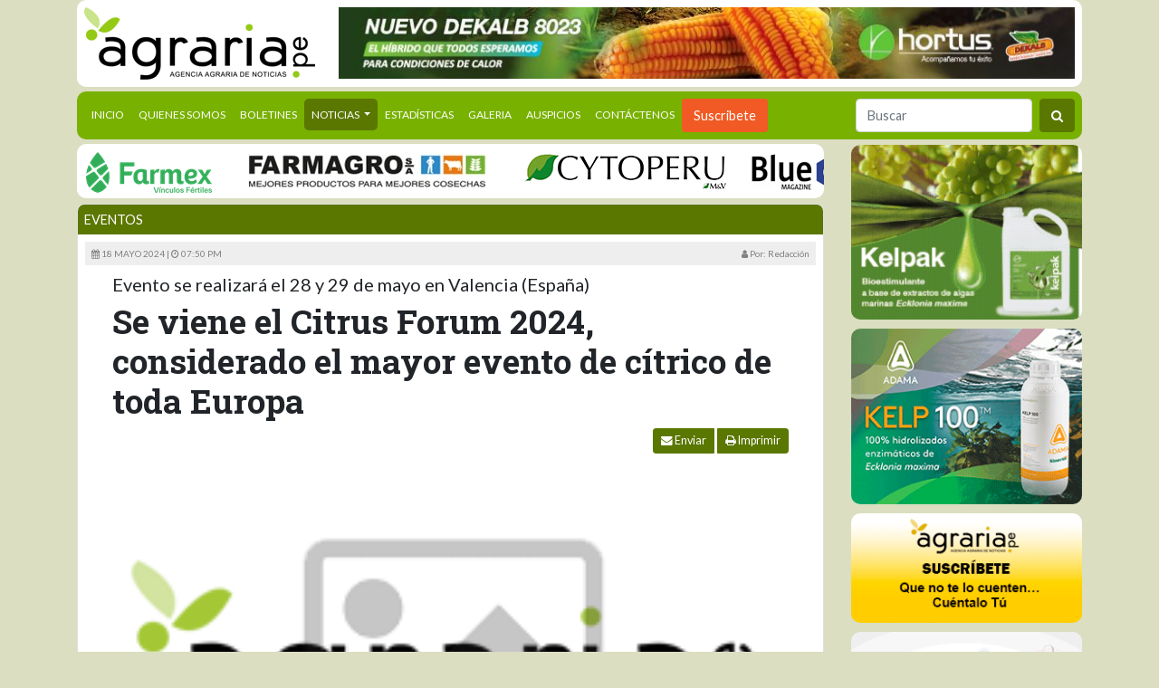

--- FILE ---
content_type: text/html; charset=UTF-8
request_url: https://agraria.pe/noticias/se-viene-el-citrus-forum-2024-considerado-el-mayor-evento-35771
body_size: 12345
content:
<!DOCTYPE html>
<html lang="es-pe">
<head>
    <script async src="https://www.googletagmanager.com/gtag/js?id=G-HG2116Y2VN"></script>
    <script>
        window.dataLayer = window.dataLayer || [];
        function gtag(){dataLayer.push(arguments);}
        gtag('js', new Date());

        gtag('config', 'G-HG2116Y2VN');
    </script>
    
    <meta charset="utf-8">
    <meta http-equiv="X-UA-Compatible" content="IE=edge">
    <meta name="viewport" content="width=device-width, initial-scale=1">

    <title>Se viene el Citrus Forum 2024, considerado el mayor evento de cítrico de toda Europa</title>
        <meta property="og:type"            content="website" />
        <meta property="og:site_name"       content="Agraria.pe Agencia Agraria de Noticias" />
        <meta property="og:url"             content="https://agraria.pe/noticias/se-viene-el-citrus-forum-2024-considerado-el-mayor-evento-35771" />
        <meta property="og:title"           content="Se viene el Citrus Forum 2024, considerado el mayor evento de cítrico de toda Europa" />
        <meta property="og:description"     content="(Agraria.pe) Este 28 y 29 de mayo en el Palacio de Congresos de Valencia (España) se realizará el Citrus Forum, considerado el mayor evento de cítrico de toda Europa y donde se reunirán los principales stakeholders del cultivo de cítricos." />
        <meta property="og:image"           content="https://agraria.pe/imgs/a/l/se-viene-el-citrus-forum-2024-considerado-el-mayor-evento-35771.jpg" />

    <link rel="shortcut icon" href="https://agraria.pe/favicon.ico?v=3"/>
    <script src="https://agraria.pe/js/website.js"></script>
    <link href="https://agraria.pe/css/website.css" rel="stylesheet">
    <link href="https://agraria.pe/css/websiteextra5.css" rel="stylesheet">
    <script src="https://agraria.pe/js/jquery.carouselTicker.js"></script>
        </head>
<body>
<!-- Google Tag Manager (noscript) -->
<noscript><iframe src="https://www.googletagmanager.com/ns.html?id=GTM-NJ38RV"
                  height="0" width="0" style="display:none;visibility:hidden"></iframe></noscript>
<!-- End Google Tag Manager (noscript) -->
<!-- FACEBOOK PLUGIN -->
<div id="fb-root"></div>
<script>
    (function(d, s, id) {
        var js, fjs = d.getElementsByTagName(s)[0];
        if (d.getElementById(id)) return;
        js = d.createElement(s); js.id = id;
        js.src = "//connect.facebook.net/es_ES/sdk.js#xfbml=1&version=v2.0";
        fjs.parentNode.insertBefore(js, fjs);
    }(document, 'script', 'facebook-jssdk'));

    window.twttr = (function(d, s, id) {
        var js, fjs = d.getElementsByTagName(s)[0],
            t = window.twttr || {};
        if (d.getElementById(id)) return t;
        js = d.createElement(s);
        js.id = id;
        js.src = "https://platform.twitter.com/widgets.js";
        fjs.parentNode.insertBefore(js, fjs);

        t._e = [];
        t.ready = function(f) {
            t._e.push(f);
        };

        return t;
    }(document, "script", "twitter-wjs"));
</script>
<header class="principal_header">
    <div class="container">
        <div class="mainheader">
            <div class="row">
                <div class="col-lg-9 order-md-2">
                                        <div id="anunciosA" class="owl-carousel owl-theme">
                                                    <a href="https://agraria.pe/auspicio/633/capeagro-bomber-ultra-240" title="capeagro bomber ultra 240" target="_blank">
                                                                    <img src="https://agraria.pe/uploads/anuncios/banner-de-agraria.gif" alt="capeagro bomber ultra 240">
                                                            </a>
                                                    <a href="https://agraria.pe/auspicio/605/hortus-dekalb-8023" title="Hortus dekalb 8023" target="_blank">
                                                                    <img src="https://agraria.pe/uploads/anuncios/banner-web-dekalb-8023-1.jpg" alt="Hortus dekalb 8023">
                                                            </a>
                                                    <a href="https://agraria.pe/auspicio/650/point-aspire" title="Point Aspire" target="_blank">
                                                                    <img src="https://agraria.pe/uploads/anuncios/aspire-banner-premium-a-gif.gif" alt="Point Aspire">
                                                            </a>
                                                    <a href="https://agraria.pe/auspicio/591/negroagrum-inbio" title="negroagrum inbio" target="_blank">
                                                                    <img src="https://agraria.pe/uploads/anuncios/inbio.gif" alt="negroagrum inbio">
                                                            </a>
                                                    <a href="https://agraria.pe/auspicio/592/silvestre-stracta" title="silvestre stracta" target="_blank">
                                                                    <img src="https://agraria.pe/uploads/anuncios/stracta.gif" alt="silvestre stracta">
                                                            </a>
                                                    <a href="https://agraria.pe/auspicio/560/phytoma-acido-glutamico" title="phytoma acido glutamico" target="_blank">
                                                                    <img src="https://agraria.pe/uploads/anuncios/2agraria-portal-premium-a.gif" alt="phytoma acido glutamico">
                                                            </a>
                                                    <a href="https://agraria.pe/auspicio/288/innovak" title="innovak" target="_blank">
                                                                    <img src="https://agraria.pe/uploads/anuncios/825x80.jpg" alt="innovak">
                                                            </a>
                                                    <a href="https://agraria.pe/auspicio/294/informagro" title="informagro" target="_blank">
                                                                    <img src="https://agraria.pe/uploads/anuncios/banner-agraria-825-x-80px.gif" alt="informagro">
                                                            </a>
                        

                    </div>
                </div>
                <div class="col-lg-3 order-md-1 d-none d-lg-block logo">
                    <a href="https://agraria.pe"><img src="https://agraria.pe/images/logo_agraria.png" alt="Agraria.pe"></a>
                </div>
            </div>
        </div>
        <nav class="navbar navbar-expand-lg navbar-light text-uppercase logo-mobile">
    <a class="navbar-brand d-block d-lg-none" href="https://agraria.pe">
        <img src="https://agraria.pe/images/logo_agraria.png" alt="Agraria.pe">
    </a>
    <button class="navbar-toggler" type="button" data-toggle="collapse" data-target="#navbarSupportedContent" aria-controls="navbarSupportedContent" aria-expanded="false" aria-label="Toggle navigation">
        <span class="navbar-toggler-icon"></span>
    </button>

    <div class="collapse navbar-collapse" id="navbarSupportedContent">
        <ul class="navbar-nav mr-auto">
            <li class="nav-item ">
                <a class="nav-link" href="https://agraria.pe">Inicio <span class="sr-only">(current)</span></a>
            </li>
            <li class="nav-item ">
                <a class="nav-link" href="https://agraria.pe/quienes-somos">Quienes Somos</a>
            </li>
            <li class="nav-item  ">
                <a class="nav-link" href="https://agraria.pe/boletines">Boletines</a>
            </li>
            <li class="nav-item dropdown active">
                <a class="nav-link dropdown-toggle" href="#" id="navbarNoticias" role="button" data-toggle="dropdown" aria-haspopup="true" aria-expanded="false">
                    Noticias
                </a>
                                <div class="dropdown-menu" aria-labelledby="navbarNoticias">
                                            <a class="dropdown-item" href="https://agraria.pe/noticias/categoria/agraria-tv">Agraria-Tv</a>
                                            <a class="dropdown-item" href="https://agraria.pe/noticias/categoria/agro-en-la-prensa">Agro en la Prensa</a>
                                            <a class="dropdown-item" href="https://agraria.pe/noticias/categoria/alimentacion">Alimentación</a>
                                            <a class="dropdown-item" href="https://agraria.pe/noticias/categoria/tecnologia">Ciencia y Tecnología</a>
                                            <a class="dropdown-item" href="https://agraria.pe/noticias/categoria/clima-y-medio-ambiente">Clima y Medio Ambiente</a>
                                            <a class="dropdown-item" href="https://agraria.pe/noticias/categoria/eventos">Eventos</a>
                                            <a class="dropdown-item" href="https://agraria.pe/noticias/categoria/negocios">Negocios</a>
                                            <a class="dropdown-item" href="https://agraria.pe/noticias/categoria/opinion">Opinión</a>
                                            <a class="dropdown-item" href="https://agraria.pe/noticias/categoria/politica">Política</a>
                                            <a class="dropdown-item" href="https://agraria.pe/noticias/categoria/produccion">Producción</a>
                                            <a class="dropdown-item" href="https://agraria.pe/noticias/categoria/proyectos">Proyectos</a>
                                            <a class="dropdown-item" href="https://agraria.pe/noticias/categoria/publirreportajes">Publirreportajes</a>
                                            <a class="dropdown-item" href="https://agraria.pe/noticias/categoria/salud-y-sanidad">Salud y Sanidad</a>
                                        <a class="dropdown-item" href="https://agraria.pe/columnistas">Columnistas</a>
                </div>
            </li>
            <li class="nav-item ">
                <a class="nav-link" href="https://agraria.pe/estadisticas-new">Estadísticas</a>
            </li>
            <li class="nav-item">
                <a class="nav-link" href="#">Galeria</a>
            </li>
            <li class="nav-item ">
                <a class="nav-link" href="https://agraria.pe/auspicios">Auspicios</a>
            </li>
            <li class="nav-item ">
                <a class="nav-link" href="https://agraria.pe/contactenos">Contáctenos</a>
            </li>
            <li class="nav-item">
                <button type="button" data-backdrop="static" class="btn btn-naranja" data-toggle="modal" data-target="#modal_suscribirse">Suscribete</button>
            </li>
        </ul>
        <form action="https://agraria.pe/buscar" class="form-inline my-2 my-lg-0">
            <input class="form-control mr-sm-2" type="search" placeholder="Buscar" aria-label="Buscar" name="q" id="q" value="">
            <button class="btn btn-primary my-sm-0" type="submit"><i class="fa fa-search"></i></button>
        </form>
    </div>
</nav>    </div>
</header>
<div id="marquee">
    <div class="container">
        <div class="row">
            <div class="col-md-9">
                <div class="telepronter">
                    <div id="carouselTicker" class="carouselTicker">
                        <ul style="height: 60px;" class="carouselTicker__list">
                                                                                    <li class="carouselTicker__item">

                                <a href="https://agraria.pe/auspicio/649/nsagro" title="nsagro" target="_blank">
                                                                            <img src="https://agraria.pe/uploads/anuncios/images.png" alt="nsagro">
                                                                    </a>
                            </li>
			                                            <li class="carouselTicker__item">

                                <a href="https://agraria.pe/auspicio/601/farmex-2024" title="farmex 2024" target="_blank">
                                                                            <img src="https://agraria.pe/uploads/anuncios/recurso-1.png" alt="farmex 2024">
                                                                    </a>
                            </li>
			                                            <li class="carouselTicker__item">

                                <a href="https://agraria.pe/auspicio/647/farmagro2025" title="farmagro2025" target="_blank">
                                                                            <img src="https://agraria.pe/uploads/anuncios/farmagro-360.jpg" alt="farmagro2025">
                                                                    </a>
                            </li>
			                                            <li class="carouselTicker__item">

                                <a href="https://agraria.pe/auspicio/646/cytoperu-2025" title="cytoperu 2025" target="_blank">
                                                                            <img src="https://agraria.pe/uploads/anuncios/cytoper-cover.png" alt="cytoperu 2025">
                                                                    </a>
                            </li>
			                                            <li class="carouselTicker__item">

                                <a href="https://agraria.pe/auspicio/645/blueberries-2025" title="blueberries 2025" target="_blank">
                                                                            <img src="https://agraria.pe/uploads/anuncios/blue-berries-consulting-2025.png" alt="blueberries 2025">
                                                                    </a>
                            </li>
			                                            <li class="carouselTicker__item">

                                <a href="https://agraria.pe/auspicio/637/phytoma-2025" title="phytoma 2025" target="_blank">
                                                                            <img src="https://agraria.pe/uploads/anuncios/phytoma-telepromter.png" alt="phytoma 2025">
                                                                    </a>
                            </li>
			                                            <li class="carouselTicker__item">

                                <a href="https://agraria.pe/auspicio/634/tqc-2025-telepronter" title="tqc 2025 - telepronter" target="_blank">
                                                                            <img src="https://agraria.pe/uploads/anuncios/logo-182x50.png" alt="tqc 2025 - telepronter">
                                                                    </a>
                            </li>
			                                            <li class="carouselTicker__item">

                                <a href="https://agraria.pe/auspicio/615/point-2025" title="point 2025" target="_blank">
                                                                            <img src="https://agraria.pe/uploads/anuncios/carrusel-182x50-logo-point-andina.png" alt="point 2025">
                                                                    </a>
                            </li>
			                                            <li class="carouselTicker__item">

                                <a href="https://agraria.pe/auspicio/608/capeagro-2025" title="Capeagro 2025" target="_blank">
                                                                            <img src="https://agraria.pe/uploads/anuncios/2.png" alt="Capeagro 2025">
                                                                    </a>
                            </li>
			                                            <li class="carouselTicker__item">

                                <a href="https://agraria.pe/auspicio/572/bayer-2024" title="bayer 2024" target="_blank">
                                                                            <img src="https://agraria.pe/uploads/anuncios/thumbnail-logo-bayer.png" alt="bayer 2024">
                                                                    </a>
                            </li>
			                                            <li class="carouselTicker__item">

                                <a href="https://agraria.pe/auspicio/569/futureco-bioscience" title="futureco bioscience" target="_blank">
                                                                            <img src="https://agraria.pe/uploads/anuncios/logo-futureco-color-rgb.png" alt="futureco bioscience">
                                                                    </a>
                            </li>
			                                            <li class="carouselTicker__item">

                                <a href="https://agraria.pe/auspicio/548/litec" title="litec" target="_blank">
                                                                            <img src="https://agraria.pe/uploads/anuncios/litec-logo-cmyk-color-2.png" alt="litec">
                                                                    </a>
                            </li>
			                                            <li class="carouselTicker__item">

                                <a href="https://agraria.pe/auspicio/338/chemie" title="chemie" target="_blank">
                                                                            <img src="https://agraria.pe/uploads/anuncios/banner-agraria-03a.png" alt="chemie">
                                                                    </a>
                            </li>
			                                            <li class="carouselTicker__item">

                                <a href="https://agraria.pe/auspicio/268/adama" title="adama" target="_blank">
                                                                            <img src="https://agraria.pe/uploads/anuncios/telepronter-adama1.png" alt="adama">
                                                                    </a>
                            </li>
			                                            <li class="carouselTicker__item">

                                <a href="https://agraria.pe/auspicio/302/netafim" title="netafim" target="_blank">
                                                                            <img src="https://agraria.pe/uploads/anuncios/netafim1.png" alt="netafim">
                                                                    </a>
                            </li>
			                                            <li class="carouselTicker__item">

                                <a href="https://agraria.pe/auspicio/305/hortus" title="Hortus" target="_blank">
                                                                            <img src="https://agraria.pe/uploads/anuncios/logo-png.png" alt="Hortus">
                                                                    </a>
                            </li>
			                                            <li class="carouselTicker__item">

                                <a href="https://agraria.pe/auspicio/24/grupo-camposur" title="Grupo Camposur" target="_blank">
                                                                            <img src="https://agraria.pe/uploads/anuncios/grupo-camposur.jpg" alt="Grupo Camposur">
                                                                    </a>
                            </li>
			                                            <li class="carouselTicker__item">

                                <a href="https://agraria.pe/auspicio/27/informaccion" title="Informacción" target="_blank">
                                                                            <img src="https://agraria.pe/uploads/images/2015/01/informaccion.jpg" alt="Informacción">
                                                                    </a>
                            </li>
			                                            <li class="carouselTicker__item">

                                <a href="https://agraria.pe/auspicio/153/innovak" title="innovak" target="_blank">
                                                                            <img src="https://agraria.pe/uploads/images/2016/01/telepronter-innovak.jpg" alt="innovak">
                                                                    </a>
                            </li>
			                                            <li class="carouselTicker__item">

                                <a href="https://agraria.pe/auspicio/212/andina" title="andina" target="_blank">
                                                                            <img src="https://agraria.pe/uploads/images/2018/10/WEB bio-04.jpg" alt="andina">
                                                                    </a>
                            </li>
			                                        </ul>
                    </div>
                </div>
            </div>
        </div>
    </div>
</div>

<section class="main">
    <div class="container">
        <div class="row">
            <div class="col-md-9">
                    <div class="card noticia">
        <div class="bg-primary header-noticias">
            <a class="text-uppercase text-white" href="https://agraria.pe/noticias/categoria/eventos" title="Eventos">
                Eventos
            </a>
        </div>
        <div class="card-body">
            <div class="row">
                <div class="col-sm-12">
                    <div class="noticia_header">
                      <span class="fecha">
                        <i class="fa fa-calendar"></i>
                            18 mayo 2024 |
                        <i class="fa fa-clock-o"></i>
                          07:50 pm
                      </span>
                      <span class="autor pull-right text-capitalize">
                        <i class="fa fa-user"></i>
                                                        Por: Redacción
                          
                                                  </span>



                    </div>
                </div>
            </div>
            <div class="contenido_inside">
            <div class="row">
                <div class="col-md-12">

                    <h2 class="volada" >Evento se realizará el 28 y 29 de mayo en Valencia (España)</h2>


                    <h1 class="header-page">Se viene el Citrus Forum 2024, considerado el mayor evento de cítrico de toda Europa</h1>
                    <div class="btn-group btn-group-sm float-right mb-3 hide-sm" role="group" aria-label="Botones Noticia">
                        <button type="button" class="btn btn-sm btn-primary mr-1 btn-enviar-noticia" data-toggle="modal" data-target="#modal_enviar_noticia">
                            <i class="fa fa-envelope"></i> Enviar</button>
                        <button type="button" class="btn btn-primary btn-imprimir-noticia">
                            <i class="fa fa-print"></i> Imprimir</button>
                    </div>
                    <div class="img_contenedor">
                                                    <img class="dw-img-fluid" src="https://agraria.pe/images/noticias_ml.png" alt="Sin Imagens">
                                            </div>
                    <div class="cuerpo">
                        <div><em>Asistir a este evento es esencial para cualquier profesional o empresa del sector que busque estar a la vanguardia y conectar con otros expertos y líderes de la industria.</em></div>
                        <br>
                        <p><strong>(Agraria.pe) </strong>Este 28 y 29 de mayo en el Palacio de Congresos de Valencia (Espa&ntilde;a) se realizar&aacute; el Citrus Forum, considerado el mayor evento de c&iacute;trico de toda Europa y donde se reunir&aacute;n los principales stakeholders del cultivo de c&iacute;tricos.</p>
<p>El evento ofrece conocimiento e innovaci&oacute;n sirviendo como nexo de uni&oacute;n para la conexi&oacute;n de profesionales y la creaci&oacute;n de sinergias que aporten valor. Adem&aacute;s, es una oportunidad &uacute;nica para estar al d&iacute;a con las &uacute;ltimas tendencias, retos y soluciones en el mundo de los c&iacute;tricos.</p>
<p>Asistir a este evento es esencial para cualquier profesional o empresa del sector que busque estar a la vanguardia y conectar con otros expertos y l&iacute;deres de la industria.</p>
<p>En la edici&oacute;n de este a&ntilde;o se abordar&aacute;n los principales temas del sector como plagas, enfermedades, tecnolog&iacute;as de an&aacute;lisis, drones, mecanizaci&oacute;n, nutrici&oacute;n, biotecnolog&iacute;a, entre otros.</p>
<p>El evento cuenta con el apoyo de los principales centros de investigaci&oacute;n, expertos internacionales y las empresas m&aacute;s innovadoras y punteras del sector, donde destaca Grup&oacute; I&ntilde;esta y Phytoma Latam, l&iacute;deres mundiales en herramientas para agricultura ecol&oacute;gica residuo cero.</p>
<p style="text-align: center;"><video controls="controls" width="300" height="70%">
<source src="http://agraria.pe/uploads/videos/phytoma.mp4" type="video/mp4" /></video>&nbsp;</p>
<p>&nbsp;</p>
                    </div>
                </div>
            </div>
            <div class="row">
                <div class="col-md-6">
                    <div class="fb-like" data-href="https://agraria.pe/noticias/se-viene-el-citrus-forum-2024-considerado-el-mayor-evento-35771" data-width="500" data-layout="standard" data-action="like" data-show-faces="true" data-share="true" ></div>
                    <br>
                    <br>
                    <a class="twitter-share-button"  href="https://agraria.pe/noticias/se-viene-el-citrus-forum-2024-considerado-el-mayor-evento-35771">Tweet</a>
                    <br>

                    <a href='whatsapp://send?text=Se viene el Citrus Forum 2024, considerado el mayor evento de cítrico de toda Europa https://agraria.pe/noticias/se-viene-el-citrus-forum-2024-considerado-el-mayor-evento-35771'>
                        <svg xmlns="http://www.w3.org/2000/svg" viewBox="0 0 122.88 38.48" id="whatsapp-share-button" style="width: 70px; height: 35px">
                            <path fill="#2ab200" fill-rule="evenodd"
                                  d="M118.69 0H4.19C1.89 0 0 1.89 0 4.19V34.3c0 2.3 1.89 4.19 4.19 4.19h114.5c2.3 0 4.19-1.89 4.19-4.19V4.19c0-2.3-1.89-4.19-4.19-4.19z"
                                  clip-rule="evenodd"></path>
                            <path fill="#fff"
                                  d="m51.99 21.34 3.13-.23c.07.59.21 1.04.42 1.34.34.5.82.75 1.46.75.47 0 .83-.13 1.09-.38.26-.26.38-.55.38-.89 0-.32-.12-.61-.36-.86s-.8-.49-1.68-.72c-1.45-.37-2.47-.88-3.09-1.5-.62-.62-.93-1.42-.93-2.39 0-.63.16-1.23.48-1.8.32-.57.79-1.01 1.43-1.34.64-.32 1.51-.48 2.62-.48 1.36 0 2.4.29 3.12.89.72.59 1.14 1.53 1.28 2.81l-3.1.21c-.08-.56-.26-.97-.52-1.23-.27-.26-.63-.38-1.1-.38-.38 0-.67.1-.87.28s-.29.42-.29.69c0 .2.08.37.24.53.15.16.52.31 1.1.46 1.44.36 2.47.73 3.09 1.1.62.37 1.08.82 1.36 1.37.28.54.42 1.16.42 1.83a4.4 4.4 0 0 1-.57 2.2c-.38.67-.91 1.18-1.59 1.53-.68.35-1.53.52-2.57.52-1.81 0-3.07-.41-3.77-1.22-.69-.81-1.09-1.84-1.18-3.09zm-26.7-.14c-.24-.12-1.44-.71-1.67-.79-.22-.08-.39-.12-.55.12-.16.24-.63.79-.77.96-.14.16-.28.18-.53.06-.24-.12-1.03-.38-1.96-1.21-.72-.65-1.22-1.45-1.36-1.69-.14-.24-.02-.38.11-.5.11-.11.24-.28.37-.43s.16-.24.24-.41c.08-.16.04-.3-.02-.43-.06-.12-.55-1.32-.75-1.81-.2-.48-.4-.41-.55-.42-.14-.01-.3-.01-.47-.01s-.43.06-.65.3c-.22.24-.85.84-.85 2.04s.87 2.36 1 2.53c.12.16 1.72 2.63 4.17 3.68.58.25 1.04.4 1.39.52.58.18 1.12.16 1.54.1.47-.07 1.44-.59 1.65-1.16.2-.57.2-1.06.14-1.16-.07-.11-.23-.17-.48-.29zm2.46-8.95a9.68 9.68 0 0 0-6.91-2.86c-5.38 0-9.76 4.38-9.76 9.76 0 1.72.45 3.4 1.3 4.88L11 29.09l5.18-1.36c1.43.78 3.03 1.19 4.66 1.19 5.38 0 9.76-4.38 9.76-9.76 0-2.61-1.01-5.06-2.85-6.91zm-6.91 15.03c-1.46 0-2.89-.39-4.13-1.13l-.3-.18-3.07.8.82-2.99-.19-.31a8.016 8.016 0 0 1-1.24-4.32c0-4.48 3.64-8.12 8.12-8.12 2.17 0 4.21.85 5.74 2.38a8.08 8.08 0 0 1 2.37 5.74c-.01 4.48-3.65 8.13-8.12 8.13zm42.29-14.23h3.29v4.33h3.61v-4.33h3.31v12.39h-3.31v-5.02h-3.61v5.02h-3.29V13.05zM82.1 23.39h-3.74l-.54 2.04h-3.37l4.02-12.39h3.61l4 12.39h-3.45l-.53-2.04zm-.69-2.68-1.17-4.45-1.17 4.45h2.34zm5.77 4.73V13.05h5.5c1.02 0 1.8.1 2.33.31.54.2.98.58 1.3 1.13.33.55.5 1.22.5 2.01 0 .69-.13 1.28-.38 1.78s-.6.91-1.04 1.22c-.28.2-.67.36-1.16.49.39.15.68.3.86.46.12.1.3.32.53.65.23.33.38.59.46.77l1.6 3.58h-3.73l-1.76-3.78c-.23-.49-.42-.81-.6-.95-.24-.19-.51-.29-.81-.29h-.29v5.02h-3.31v-.01zm3.31-7.36h1.39c.15 0 .44-.06.88-.17.22-.05.4-.18.53-.39.14-.21.21-.45.21-.72 0-.4-.11-.71-.33-.92-.22-.21-.63-.32-1.23-.32h-1.45v2.52zm8.25-5.03h8.83v2.65h-5.52v1.97h5.11v2.53h-5.11v2.44h5.68v2.8h-8.99V13.05z"></path>
                            <path fill="#26a000" d="M40.66 0v38.48h-2.39V0h2.39z"></path>
                        </svg>
                    </a>
                </div>
                <div class="col-md-6">
                    <div class="btn-group btn-group-sm float-right mb-3" role="group" aria-label="Botones Noticia">
                        <button type="button" class="btn btn-sm btn-primary mr-1 btn-enviar-noticia" data-toggle="modal" data-target="#modal_enviar_noticia">
                            <i class="fa fa-envelope"></i> Enviar</button>
                        <button type="button" class="btn btn-primary btn-imprimir-noticia">
                            <i class="fa fa-print"></i> Imprimir</button>
                    </div>
                </div> 
            </div>
                
            
                        </div>
        </div>
    </div>
    <div class="row">
        <div class="col-md-12">
            <div class="card">
                <div class="bg-primary header-noticias">
                    Más de: Eventos
                    <div class="main_control main_control_mas_categoria pull-right">
                        <i class="fa fa-chevron-left btn-prev"></i>
                        <div id="dots_mas_categoria" class="owl-dots"></div>
                        <i class="fa fa-chevron-right btn-next"></i>
                    </div>
                </div>
                <div class="card-body">
                    <div id="mas_categoria" class="owl-carousel">
                                                    <div>
                                <div class="img_contenedor">
                                    <a href="https://agraria.pe/noticias/cafes-del-desarrollo-alternativo-representaran-a-peru-en-wor-41497" title="Cafés del desarrollo alternativo representarán a Perú en World of Coffee Dubai 2026">
                                                                                    <img class="dw-img-fluid" src="https://agraria.pe/imgs/a/ml/cafes-del-desarrollo-alternativo-representaran-a-peru-en-wor-41497.jpg" alt="Cafés del desarrollo alternativo representarán a Perú en World of Coffee Dubai 2026">
                                                                            </a>
                                </div>
                                <a class="titulo_link" href="https://agraria.pe/noticias/cafes-del-desarrollo-alternativo-representaran-a-peru-en-wor-41497" title="Cafés del desarrollo alternativo representarán a Perú en World of Coffee Dubai 2026">
                                    Cafés del desarrollo alternativo representarán a Perú en World of Coffee Dubai 2026
                                </a>
                            </div>
                                                    <div>
                                <div class="img_contenedor">
                                    <a href="https://agraria.pe/noticias/danper-y-camposol-reciben-el-premio-nacional-ambiental-anton-41365" title="Danper y Camposol reciben el Premio Nacional Ambiental Antonio Brack Egg 2025">
                                                                                    <img class="dw-img-fluid" src="https://agraria.pe/imgs/a/ml/danper-y-camposol-reciben-el-premio-nacional-ambiental-anton-41365.jpg" alt="Danper y Camposol reciben el Premio Nacional Ambiental Antonio Brack Egg 2025">
                                                                            </a>
                                </div>
                                <a class="titulo_link" href="https://agraria.pe/noticias/danper-y-camposol-reciben-el-premio-nacional-ambiental-anton-41365" title="Danper y Camposol reciben el Premio Nacional Ambiental Antonio Brack Egg 2025">
                                    Danper y Camposol reciben el Premio Nacional Ambiental Antonio Brack Egg 2025
                                </a>
                            </div>
                                                    <div>
                                <div class="img_contenedor">
                                    <a href="https://agraria.pe/noticias/te-de-camu-camu-de-productos-veba-gana-premio-a-la-excelenci-41277" title="Té de camu camu de Productos VEBA gana premio a la excelencia mundial">
                                                                                    <img class="dw-img-fluid" src="https://agraria.pe/imgs/a/ml/te-de-camu-camu-de-productos-veba-gana-premio-a-la-excelenci-41277.jpg" alt="Té de camu camu de Productos VEBA gana premio a la excelencia mundial">
                                                                            </a>
                                </div>
                                <a class="titulo_link" href="https://agraria.pe/noticias/te-de-camu-camu-de-productos-veba-gana-premio-a-la-excelenci-41277" title="Té de camu camu de Productos VEBA gana premio a la excelencia mundial">
                                    Té de camu camu de Productos VEBA gana premio a la excelencia mundial
                                </a>
                            </div>
                                                    <div>
                                <div class="img_contenedor">
                                    <a href="https://agraria.pe/noticias/hasta-el-viernes-se-celebra-el-primer-congreso-de-extension--41260" title="Hasta el viernes, se celebra el Primer Congreso de Extensión Agropecuaria en Perú">
                                                                                    <img class="dw-img-fluid" src="https://agraria.pe/imgs/a/ml/hasta-el-viernes-se-celebra-el-primer-congreso-de-extension--41260.jpg" alt="Hasta el viernes, se celebra el Primer Congreso de Extensión Agropecuaria en Perú">
                                                                            </a>
                                </div>
                                <a class="titulo_link" href="https://agraria.pe/noticias/hasta-el-viernes-se-celebra-el-primer-congreso-de-extension--41260" title="Hasta el viernes, se celebra el Primer Congreso de Extensión Agropecuaria en Perú">
                                    Hasta el viernes, se celebra el Primer Congreso de Extensión Agropecuaria en Perú
                                </a>
                            </div>
                                                    <div>
                                <div class="img_contenedor">
                                    <a href="https://agraria.pe/noticias/pichari-sera-sede-de-ficacao-2025-41246" title="Pichari será sede de Ficacao 2025">
                                                                                    <img class="dw-img-fluid" src="https://agraria.pe/imgs/a/ml/pichari-sera-sede-de-ficacao-2025-41246.jpg" alt="Pichari será sede de Ficacao 2025">
                                                                            </a>
                                </div>
                                <a class="titulo_link" href="https://agraria.pe/noticias/pichari-sera-sede-de-ficacao-2025-41246" title="Pichari será sede de Ficacao 2025">
                                    Pichari será sede de Ficacao 2025
                                </a>
                            </div>
                                                    <div>
                                <div class="img_contenedor">
                                    <a href="https://agraria.pe/noticias/frutas-granos-andinos-y-suplementos-alimenticios-destacaron--41231" title="Frutas, granos andinos y suplementos alimenticios destacaron en la CIIE 2025">
                                                                                    <img class="dw-img-fluid" src="https://agraria.pe/imgs/a/ml/frutas-granos-andinos-y-suplementos-alimenticios-destacaron--41231.jpg" alt="Frutas, granos andinos y suplementos alimenticios destacaron en la CIIE 2025">
                                                                            </a>
                                </div>
                                <a class="titulo_link" href="https://agraria.pe/noticias/frutas-granos-andinos-y-suplementos-alimenticios-destacaron--41231" title="Frutas, granos andinos y suplementos alimenticios destacaron en la CIIE 2025">
                                    Frutas, granos andinos y suplementos alimenticios destacaron en la CIIE 2025
                                </a>
                            </div>
                                                    <div>
                                <div class="img_contenedor">
                                    <a href="https://agraria.pe/noticias/cop-30-iica-exhibio-las-transformaciones-del-agro-en-la-regi-41222" title="COP 30: IICA exhibió las transformaciones del agro en la región">
                                                                                    <img class="dw-img-fluid" src="https://agraria.pe/imgs/a/ml/cop-30-iica-exhibio-las-transformaciones-del-agro-en-la-regi-41222.jpg" alt="COP 30: IICA exhibió las transformaciones del agro en la región">
                                                                            </a>
                                </div>
                                <a class="titulo_link" href="https://agraria.pe/noticias/cop-30-iica-exhibio-las-transformaciones-del-agro-en-la-regi-41222" title="COP 30: IICA exhibió las transformaciones del agro en la región">
                                    COP 30: IICA exhibió las transformaciones del agro en la región
                                </a>
                            </div>
                                                    <div>
                                <div class="img_contenedor">
                                    <a href="https://agraria.pe/noticias/expertos-mundiales-se-reunen-en-la-convencion-internacional--41220" title="Expertos mundiales se reúnen en la Convención Internacional Caprina Ayacucho 2025">
                                                                                    <img class="dw-img-fluid" src="https://agraria.pe/imgs/a/ml/expertos-mundiales-se-reunen-en-la-convencion-internacional--41220.jpg" alt="Expertos mundiales se reúnen en la Convención Internacional Caprina Ayacucho 2025">
                                                                            </a>
                                </div>
                                <a class="titulo_link" href="https://agraria.pe/noticias/expertos-mundiales-se-reunen-en-la-convencion-internacional--41220" title="Expertos mundiales se reúnen en la Convención Internacional Caprina Ayacucho 2025">
                                    Expertos mundiales se reúnen en la Convención Internacional Caprina Ayacucho 2025
                                </a>
                            </div>
                                                    <div>
                                <div class="img_contenedor">
                                    <a href="https://agraria.pe/noticias/viii-festival-regional-del-cuy-se-realizara-en-la-ciudad-de--41219" title="VIII Festival Regional del Cuy se realizará en la ciudad de Concepción (Junín)">
                                                                                    <img class="dw-img-fluid" src="https://agraria.pe/imgs/a/ml/viii-festival-regional-del-cuy-se-realizara-en-la-ciudad-de--41219.jpg" alt="VIII Festival Regional del Cuy se realizará en la ciudad de Concepción (Junín)">
                                                                            </a>
                                </div>
                                <a class="titulo_link" href="https://agraria.pe/noticias/viii-festival-regional-del-cuy-se-realizara-en-la-ciudad-de--41219" title="VIII Festival Regional del Cuy se realizará en la ciudad de Concepción (Junín)">
                                    VIII Festival Regional del Cuy se realizará en la ciudad de Concepción (Junín)
                                </a>
                            </div>
                                                    <div>
                                <div class="img_contenedor">
                                    <a href="https://agraria.pe/noticias/hoy-arranca-expocafe-el-evento-mas-importante-del-sector-41217" title="Hoy arranca Expocafé, el evento más importante del sector ">
                                                                                    <img class="dw-img-fluid" src="https://agraria.pe/imgs/a/ml/hoy-arranca-expocafe-el-evento-mas-importante-del-sector-41217.jpg" alt="Hoy arranca Expocafé, el evento más importante del sector ">
                                                                            </a>
                                </div>
                                <a class="titulo_link" href="https://agraria.pe/noticias/hoy-arranca-expocafe-el-evento-mas-importante-del-sector-41217" title="Hoy arranca Expocafé, el evento más importante del sector ">
                                    Hoy arranca Expocafé, el evento más importante del sector 
                                </a>
                            </div>
                                                    <div>
                                <div class="img_contenedor">
                                    <a href="https://agraria.pe/noticias/iv-festival-de-la-aceituna-tacna-2025-alcanzo-las-3-5-tonela-41214" title="IV Festival de la Aceituna Tacna 2025 alcanzó las 3.5 toneladas en ventas">
                                                                                    <img class="dw-img-fluid" src="https://agraria.pe/imgs/a/ml/iv-festival-de-la-aceituna-tacna-2025-alcanzo-las-3-5-tonela-41214.jpg" alt="IV Festival de la Aceituna Tacna 2025 alcanzó las 3.5 toneladas en ventas">
                                                                            </a>
                                </div>
                                <a class="titulo_link" href="https://agraria.pe/noticias/iv-festival-de-la-aceituna-tacna-2025-alcanzo-las-3-5-tonela-41214" title="IV Festival de la Aceituna Tacna 2025 alcanzó las 3.5 toneladas en ventas">
                                    IV Festival de la Aceituna Tacna 2025 alcanzó las 3.5 toneladas en ventas
                                </a>
                            </div>
                                                    <div>
                                <div class="img_contenedor">
                                    <a href="https://agraria.pe/noticias/aceite-de-oliva-de-moquegua-gana-medalla-de-oro-en-baiooc-20-41196" title="Aceite de oliva de Moquegua gana medalla de oro en BAIOOC 2025">
                                                                                    <img class="dw-img-fluid" src="https://agraria.pe/imgs/a/ml/aceite-de-oliva-de-moquegua-gana-medalla-de-oro-en-baiooc-20-41196.jpg" alt="Aceite de oliva de Moquegua gana medalla de oro en BAIOOC 2025">
                                                                            </a>
                                </div>
                                <a class="titulo_link" href="https://agraria.pe/noticias/aceite-de-oliva-de-moquegua-gana-medalla-de-oro-en-baiooc-20-41196" title="Aceite de oliva de Moquegua gana medalla de oro en BAIOOC 2025">
                                    Aceite de oliva de Moquegua gana medalla de oro en BAIOOC 2025
                                </a>
                            </div>
                                                    <div>
                                <div class="img_contenedor">
                                    <a href="https://agraria.pe/noticias/conoce-como-participar-de-la-rueda-de-negocios-nacional-fica-41179" title="Conoce cómo participar de la Rueda de Negocios Nacional FICACAO 2025">
                                                                                    <img class="dw-img-fluid" src="https://agraria.pe/imgs/a/ml/conoce-como-participar-de-la-rueda-de-negocios-nacional-fica-41179.jpg" alt="Conoce cómo participar de la Rueda de Negocios Nacional FICACAO 2025">
                                                                            </a>
                                </div>
                                <a class="titulo_link" href="https://agraria.pe/noticias/conoce-como-participar-de-la-rueda-de-negocios-nacional-fica-41179" title="Conoce cómo participar de la Rueda de Negocios Nacional FICACAO 2025">
                                    Conoce cómo participar de la Rueda de Negocios Nacional FICACAO 2025
                                </a>
                            </div>
                                                    <div>
                                <div class="img_contenedor">
                                    <a href="https://agraria.pe/noticias/pucallpa-arranco-la-convencion-internacional-de-suelos-agrar-41175" title="Pucallpa: arrancó la Convención Internacional de Suelos Agrarios">
                                                                                    <img class="dw-img-fluid" src="https://agraria.pe/imgs/a/ml/pucallpa-arranco-la-convencion-internacional-de-suelos-agrar-41175.jpg" alt="Pucallpa: arrancó la Convención Internacional de Suelos Agrarios">
                                                                            </a>
                                </div>
                                <a class="titulo_link" href="https://agraria.pe/noticias/pucallpa-arranco-la-convencion-internacional-de-suelos-agrar-41175" title="Pucallpa: arrancó la Convención Internacional de Suelos Agrarios">
                                    Pucallpa: arrancó la Convención Internacional de Suelos Agrarios
                                </a>
                            </div>
                                                    <div>
                                <div class="img_contenedor">
                                    <a href="https://agraria.pe/noticias/se-viene-el-xxv-festival-internacional-de-la-maca-fimaca-202-41171" title="Se viene el XXV Festival Internacional de la Maca  (FIMACA 2025">
                                                                                    <img class="dw-img-fluid" src="https://agraria.pe/imgs/a/ml/se-viene-el-xxv-festival-internacional-de-la-maca-fimaca-202-41171.jpg" alt="Se viene el XXV Festival Internacional de la Maca  (FIMACA 2025">
                                                                            </a>
                                </div>
                                <a class="titulo_link" href="https://agraria.pe/noticias/se-viene-el-xxv-festival-internacional-de-la-maca-fimaca-202-41171" title="Se viene el XXV Festival Internacional de la Maca  (FIMACA 2025">
                                    Se viene el XXV Festival Internacional de la Maca  (FIMACA 2025
                                </a>
                            </div>
                                            </div>
                </div>
            </div>
        </div>
    </div>
    <div class="modal fade" id="modal_enviar_noticia" tabindex="-1" role="dialog" aria-labelledby="suscripcion" aria-hidden="true">
    <div class="modal-dialog" role="document">
        <div class="modal-content">
            <div class="modal-header">
                <h5 class="modal-title font-weight-bold" id="suscripcion">Enviar Noticia</h5>
                <button type="button" class="close" data-dismiss="modal" aria-label="Close">
                    <span aria-hidden="true">&times;</span>
                </button>
            </div>
            <div class="modal-body">
                <h5>Se viene el Citrus Forum 2024, considerado el mayor evento de cítrico de toda Europa</h5>
                <small>(Agraria.pe) Este 28 y 29 de mayo en el Palacio de Congresos de Valencia (España) se realizará el Citrus Forum, considerado el mayor evento de cítrico de toda Europa y donde se reunirán los principales stakeholders del cultivo de cítricos.</small>
                <hr>
                <form action="" id="frmEnviarNoticia">
                    <input type="hidden" name="_token" value="rsHDeMA30hGckQ8p9vDNy824JYjdlJPXuLYjQTiB">                    <input type="hidden" name="_method" value="PUT">                    <input type="hidden" name="idarticulo" value="35771">
                    <div class="form-group">
                        <label for="enviar_nombre">Nombre quien envía</label>
                        <input type="text" class="form-control" id="enviar_nombre" name="enviar_nombre">
                    </div>
                    <div class="form-group">
                        <label for="enviar_email">Email (puede enviar a varios contactos separandolos con comas)</label>
                        <input type="text" class="form-control" id="enviar_email" name="enviar_email" >
                    </div>
                    <div class="form-group">
                        <label for="enviar_mensaje">Mensaje</label>
                        <textarea class="form-control" name="enviar_mensaje"></textarea>
                    </div>
                </form>
                <div class="alert alert-danger" role="alert" id="mensaje_envio" style="display: none">

                </div>
            </div>
            <div class="modal-footer">
                <button type="button" class="btn btn-secondary" data-dismiss="modal">Cerrar</button>
                <button type="button" class="btn btn-naranja" id="send_enviar_noticia">Enviar</button>
            </div>
        </div>
    </div>
</div>            </div>
            <aside class="col-md-3 col-publicidad_lateral">
                <div class="publicidad_lateral" id="publicidad_lateral">
                                        <div id="anunciosB1" class="owl-carousel owl-theme AnunciosGeneral">
                                                    <a href="https://agraria.pe/auspicio/660/bluberries-2025-premium-b" target="_blank" title="bluberries 2025 premium B">
                                                                    <img src="https://agraria.pe/uploads/anuncios/bluemagazine-263x200px.gif" alt="bluberries 2025 premium B">
                                                            </a>

                                                    <a href="https://agraria.pe/auspicio/611/point-2025" target="_blank" title="Point 2025">
                                                                    <img src="https://agraria.pe/uploads/anuncios/comp-2-9-143-kb.gif" alt="Point 2025">
                                                            </a>

                                                    <a href="https://agraria.pe/auspicio/658/cytoperu-kelpak" target="_blank" title="cytoperu kelpak">
                                                                    <img src="https://agraria.pe/uploads/anuncios/gif-kelpak.gif" alt="cytoperu kelpak">
                                                            </a>

                                                    <a href="https://agraria.pe/auspicio/657/cytoperu-cantus" target="_blank" title="Cytoperu cantus">
                                                                    <img src="https://agraria.pe/uploads/anuncios/gif-cantus.gif" alt="Cytoperu cantus">
                                                            </a>

                                                    <a href="https://agraria.pe/auspicio/653/basf-cytoperu" target="_blank" title="basf cytoperu">
                                                                    <img src="https://agraria.pe/uploads/anuncios/basf-1.gif" alt="basf cytoperu">
                                                            </a>

                                                    <a href="https://agraria.pe/auspicio/651/cytoperu-magister" target="_blank" title="cytoperu magister">
                                                                    <img src="https://agraria.pe/uploads/anuncios/magister-2.gif" alt="cytoperu magister">
                                                            </a>

                                                    <a href="https://agraria.pe/auspicio/642/farmex-dekalb7058" target="_blank" title="farmex dekalb7058">
                                                                    <img src="https://agraria.pe/uploads/anuncios/video2.gif" alt="farmex dekalb7058">
                                                            </a>

                                                    <a href="https://agraria.pe/auspicio/640/tqc-diamond" target="_blank" title="tqc diamond">
                                                                    <img src="https://agraria.pe/uploads/anuncios/banner-b-premiun-aptch-version-2.gif" alt="tqc diamond">
                                                            </a>

                                                    <a href="https://agraria.pe/auspicio/635/hortus-kelpura-2025-pbw" target="_blank" title="Hortus kelpura 2025 PBW">
                                                                    <img src="https://agraria.pe/uploads/anuncios/kelpura-banner-web.png" alt="Hortus kelpura 2025 PBW">
                                                            </a>

                                                    <a href="https://agraria.pe/auspicio/631/capeagro-efersil" target="_blank" title="capeagro efersil">
                                                                    <img src="https://agraria.pe/uploads/anuncios/banner-efersil.gif" alt="capeagro efersil">
                                                            </a>

                                                    <a href="https://agraria.pe/auspicio/627/farmex-kamab" target="_blank" title="farmex kamab">
                                                                    <img src="https://agraria.pe/uploads/anuncios/farmex-kamab.gif" alt="farmex kamab">
                                                            </a>

                                                    <a href="https://agraria.pe/auspicio/599/innovak-2024" target="_blank" title="innovak 2024">
                                                                    <img src="https://agraria.pe/uploads/anuncios/gif-premium-b.gif" alt="innovak 2024">
                                                            </a>

                                                    <a href="https://agraria.pe/auspicio/483/neoagrum-26-04-23" target="_blank" title="Neoagrum 26-04-23">
                                                                    <img src="https://agraria.pe/uploads/anuncios/agraria-pe-neoagrum-1.gif" alt="Neoagrum 26-04-23">
                                                            </a>

                                                    <a href="https://agraria.pe/auspicio/485/silvestre-26-04-23" target="_blank" title="Silvestre 26-04-23">
                                                                    <img src="https://agraria.pe/uploads/anuncios/agraria-pe-silvestre-1.gif" alt="Silvestre 26-04-23">
                                                            </a>

                                                    <a href="https://agraria.pe/auspicio/544/litec-20aniv" target="_blank" title="Litec 20aniv">
                                                                    <img src="https://agraria.pe/uploads/anuncios/50660ec3-4501-4410-964f-7beaf34999d7.gif" alt="Litec 20aniv">
                                                            </a>

                                                    <a href="https://agraria.pe/auspicio/553/bioscience-bestcure" target="_blank" title="bioscience bestcure">
                                                                    <img src="https://agraria.pe/uploads/anuncios/banner-web-bestcure-agrariape-v4.gif" alt="bioscience bestcure">
                                                            </a>

                                                    <a href="https://agraria.pe/auspicio/562/phytoma-acido-glutamico" target="_blank" title="phytoma acido glutamico">
                                                                    <img src="https://agraria.pe/uploads/anuncios/agraria-protal-premium-b-1.gif" alt="phytoma acido glutamico">
                                                            </a>

                                                    <a href="https://agraria.pe/auspicio/570/chemie-vigorum" target="_blank" title="chemie vigorum">
                                                                    <img src="https://agraria.pe/uploads/anuncios/vigorum.gif" alt="chemie vigorum">
                                                            </a>

                                                    <a href="https://agraria.pe/auspicio/573/andina-protenzim" target="_blank" title="Andina Protenzim">
                                                                    <img src="https://agraria.pe/uploads/anuncios/protenzim-web.gif" alt="Andina Protenzim">
                                                            </a>

                                                    <a href="https://agraria.pe/auspicio/321/netafim" target="_blank" title="netafim">
                                                                    <img src="https://agraria.pe/uploads/anuncios/netafin-web.png" alt="netafim">
                                                            </a>

                                                    <a href="https://agraria.pe/auspicio/353/adama-kelp" target="_blank" title="adama kelp">
                                                                    <img src="https://agraria.pe/uploads/anuncios/kelp100-1.gif" alt="adama kelp">
                                                            </a>

                                                    <a href="https://agraria.pe/auspicio/158/stoller" target="_blank" title="Stoller">
                                                                    <img src="https://agraria.pe/uploads/images/2018/11/GOLDEN_gif263x200pp.gif" alt="Stoller">
                                                            </a>

                                                    <a href="https://agraria.pe/auspicio/227/exporta" target="_blank" title="exporta">
                                                                    <img src="https://agraria.pe/uploads/images/2019/05/Premium-B-263-x-200px-agraria.gif" alt="exporta">
                                                            </a>

                                            </div>

                                        <div id="anunciosB2" class="owl-carousel owl-theme AnunciosGeneral">
                                                    <a href="https://agraria.pe/auspicio/227/exporta" target="_blank" title="exporta">
                                                                    <img src="https://agraria.pe/uploads/images/2019/05/Premium-B-263-x-200px-agraria.gif" alt="exporta">
                                
                            </a>
                                                    <a href="https://agraria.pe/auspicio/158/stoller" target="_blank" title="Stoller">
                                                                    <img src="https://agraria.pe/uploads/images/2018/11/GOLDEN_gif263x200pp.gif" alt="Stoller">
                                
                            </a>
                                                    <a href="https://agraria.pe/auspicio/353/adama-kelp" target="_blank" title="adama kelp">
                                                                    <img src="https://agraria.pe/uploads/anuncios/kelp100-1.gif" alt="adama kelp">
                                
                            </a>
                                                    <a href="https://agraria.pe/auspicio/321/netafim" target="_blank" title="netafim">
                                                                    <img src="https://agraria.pe/uploads/anuncios/netafin-web.png" alt="netafim">
                                
                            </a>
                                                    <a href="https://agraria.pe/auspicio/573/andina-protenzim" target="_blank" title="Andina Protenzim">
                                                                    <img src="https://agraria.pe/uploads/anuncios/protenzim-web.gif" alt="Andina Protenzim">
                                
                            </a>
                                                    <a href="https://agraria.pe/auspicio/570/chemie-vigorum" target="_blank" title="chemie vigorum">
                                                                    <img src="https://agraria.pe/uploads/anuncios/vigorum.gif" alt="chemie vigorum">
                                
                            </a>
                                                    <a href="https://agraria.pe/auspicio/562/phytoma-acido-glutamico" target="_blank" title="phytoma acido glutamico">
                                                                    <img src="https://agraria.pe/uploads/anuncios/agraria-protal-premium-b-1.gif" alt="phytoma acido glutamico">
                                
                            </a>
                                                    <a href="https://agraria.pe/auspicio/553/bioscience-bestcure" target="_blank" title="bioscience bestcure">
                                                                    <img src="https://agraria.pe/uploads/anuncios/banner-web-bestcure-agrariape-v4.gif" alt="bioscience bestcure">
                                
                            </a>
                                                    <a href="https://agraria.pe/auspicio/544/litec-20aniv" target="_blank" title="Litec 20aniv">
                                                                    <img src="https://agraria.pe/uploads/anuncios/50660ec3-4501-4410-964f-7beaf34999d7.gif" alt="Litec 20aniv">
                                
                            </a>
                                                    <a href="https://agraria.pe/auspicio/485/silvestre-26-04-23" target="_blank" title="Silvestre 26-04-23">
                                                                    <img src="https://agraria.pe/uploads/anuncios/agraria-pe-silvestre-1.gif" alt="Silvestre 26-04-23">
                                
                            </a>
                                                    <a href="https://agraria.pe/auspicio/483/neoagrum-26-04-23" target="_blank" title="Neoagrum 26-04-23">
                                                                    <img src="https://agraria.pe/uploads/anuncios/agraria-pe-neoagrum-1.gif" alt="Neoagrum 26-04-23">
                                
                            </a>
                                                    <a href="https://agraria.pe/auspicio/660/bluberries-2025-premium-b" target="_blank" title="bluberries 2025 premium B">
                                                                    <img src="https://agraria.pe/uploads/anuncios/bluemagazine-263x200px.gif" alt="bluberries 2025 premium B">
                                
                            </a>
                                                    <a href="https://agraria.pe/auspicio/611/point-2025" target="_blank" title="Point 2025">
                                                                    <img src="https://agraria.pe/uploads/anuncios/comp-2-9-143-kb.gif" alt="Point 2025">
                                
                            </a>
                                                    <a href="https://agraria.pe/auspicio/627/farmex-kamab" target="_blank" title="farmex kamab">
                                                                    <img src="https://agraria.pe/uploads/anuncios/farmex-kamab.gif" alt="farmex kamab">
                                
                            </a>
                                                    <a href="https://agraria.pe/auspicio/631/capeagro-efersil" target="_blank" title="capeagro efersil">
                                                                    <img src="https://agraria.pe/uploads/anuncios/banner-efersil.gif" alt="capeagro efersil">
                                
                            </a>
                                                    <a href="https://agraria.pe/auspicio/635/hortus-kelpura-2025-pbw" target="_blank" title="Hortus kelpura 2025 PBW">
                                                                    <img src="https://agraria.pe/uploads/anuncios/kelpura-banner-web.png" alt="Hortus kelpura 2025 PBW">
                                
                            </a>
                                                    <a href="https://agraria.pe/auspicio/640/tqc-diamond" target="_blank" title="tqc diamond">
                                                                    <img src="https://agraria.pe/uploads/anuncios/banner-b-premiun-aptch-version-2.gif" alt="tqc diamond">
                                
                            </a>
                                                    <a href="https://agraria.pe/auspicio/642/farmex-dekalb7058" target="_blank" title="farmex dekalb7058">
                                                                    <img src="https://agraria.pe/uploads/anuncios/video2.gif" alt="farmex dekalb7058">
                                
                            </a>
                                                    <a href="https://agraria.pe/auspicio/651/cytoperu-magister" target="_blank" title="cytoperu magister">
                                                                    <img src="https://agraria.pe/uploads/anuncios/magister-2.gif" alt="cytoperu magister">
                                
                            </a>
                                                    <a href="https://agraria.pe/auspicio/653/basf-cytoperu" target="_blank" title="basf cytoperu">
                                                                    <img src="https://agraria.pe/uploads/anuncios/basf-1.gif" alt="basf cytoperu">
                                
                            </a>
                                                    <a href="https://agraria.pe/auspicio/657/cytoperu-cantus" target="_blank" title="Cytoperu cantus">
                                                                    <img src="https://agraria.pe/uploads/anuncios/gif-cantus.gif" alt="Cytoperu cantus">
                                
                            </a>
                                                    <a href="https://agraria.pe/auspicio/658/cytoperu-kelpak" target="_blank" title="cytoperu kelpak">
                                                                    <img src="https://agraria.pe/uploads/anuncios/gif-kelpak.gif" alt="cytoperu kelpak">
                                
                            </a>
                                                    <a href="https://agraria.pe/auspicio/599/innovak-2024" target="_blank" title="innovak 2024">
                                                                    <img src="https://agraria.pe/uploads/anuncios/gif-premium-b.gif" alt="innovak 2024">
                                
                            </a>
                                            </div>

                                        <div id="anunciosD" class="owl-carousel owl-theme AnunciosGeneral">
                                                    <a href="https://agraria.pe/auspicio/87/auspicios" target="_blank" title="auspicios">
                                                                    <img src="https://agraria.pe/uploads/images/2015/03/auspicios-columna.gif" alt="auspicios">
                                
                            </a>
                                                    <a href="https://agraria.pe/auspicio/88/agraria-tv" target="_blank" title="Agraria TV">
                                                                    <img src="https://agraria.pe/uploads/images/2015/03/agr-TV-columna.gif" alt="Agraria TV">
                                
                            </a>
                                                    <a href="https://agraria.pe/auspicio/89/suscribe" target="_blank" title="suscribe">
                                                                    <img src="https://agraria.pe/uploads/anuncios/suscripcion-columna.gif" alt="suscribe">
                                
                            </a>
                                                    <a href="https://agraria.pe/auspicio/90/estadisticas" target="_blank" title="Estadisticas">
                                                                    <img src="https://agraria.pe/uploads/images/2015/03/cifras-columna.gif" alt="Estadisticas">
                                
                            </a>
                                                    <a href="https://agraria.pe/auspicio/91/agrof" target="_blank" title="agrof">
                                                                    <img src="https://agraria.pe/uploads/images/2016/08/banner-agraria-263x125.gif" alt="agrof">
                                
                            </a>
                                                    <a href="https://agraria.pe/auspicio/92/camposur" target="_blank" title="CampoSur">
                                                                    <img src="https://agraria.pe/uploads/images/2015/03/camposur.png" alt="CampoSur">
                                
                            </a>
                                            </div>

                                        <div id="anunciosE" class="owl-carousel owl-theme AnunciosGeneral">
                                                    <a href="https://agraria.pe/auspicio/93/camposur" target="_blank" title="CampoSur">
                                                                    <img src="https://agraria.pe/uploads/images/2015/03/camposur.png" alt="CampoSur">
                                                            </a>
                                                    <a href="https://agraria.pe/auspicio/98/auspicios" target="_blank" title="auspicios">
                                                                    <img src="https://agraria.pe/uploads/images/2015/03/auspicios-columna.gif" alt="auspicios">
                                                            </a>
                                                    <a href="https://agraria.pe/auspicio/94/agrof" target="_blank" title="agrof">
                                                                    <img src="https://agraria.pe/uploads/images/2016/08/banner-agraria-263x125.gif" alt="agrof">
                                                            </a>
                                                    <a href="https://agraria.pe/auspicio/95/estadisticas" target="_blank" title="Estadisticas">
                                                                    <img src="https://agraria.pe/uploads/images/2015/03/cifras-columna.gif" alt="Estadisticas">
                                                            </a>
                                                    <a href="https://agraria.pe/auspicio/96/suscribe" target="_blank" title="suscribe">
                                                                    <img src="https://agraria.pe/uploads/anuncios/suscripcion-columna.gif" alt="suscribe">
                                                            </a>
                                                    <a href="https://agraria.pe/auspicio/97/agraria-tv" target="_blank" title="Agraria TV">
                                                                    <img src="https://agraria.pe/uploads/images/2015/03/agr-TV-columna.gif" alt="Agraria TV">
                                                            </a>
                                            </div>
                </div>
            </aside>
        </div>
            </div>
</section>
<footer>
    <div class="container">
        <div class="row">
        <div class="col-md-9">
            <section class="main_footer">
                <div class="row">
                    <div class="col-md-5">
                        <h4 class="primero">NOTICIAS</h4>
                        <ul class="categorias_ul">
                                                                                       <li><a href="https://agraria.pe/noticias/categoria/agraria-tv">Agraria-Tv</a></li>
                                                           <li><a href="https://agraria.pe/noticias/categoria/agro-en-la-prensa">Agro en la Prensa</a></li>
                                                           <li><a href="https://agraria.pe/noticias/categoria/alimentacion">Alimentación</a></li>
                                                           <li><a href="https://agraria.pe/noticias/categoria/tecnologia">Ciencia y Tecnología</a></li>
                                                           <li><a href="https://agraria.pe/noticias/categoria/clima-y-medio-ambiente">Clima y Medio Ambiente</a></li>
                                                           <li><a href="https://agraria.pe/noticias/categoria/eventos">Eventos</a></li>
                                                           <li><a href="https://agraria.pe/noticias/categoria/negocios">Negocios</a></li>
                                                           <li><a href="https://agraria.pe/noticias/categoria/opinion">Opinión</a></li>
                                                           <li><a href="https://agraria.pe/noticias/categoria/politica">Política</a></li>
                                                           <li><a href="https://agraria.pe/noticias/categoria/produccion">Producción</a></li>
                                                           <li><a href="https://agraria.pe/noticias/categoria/proyectos">Proyectos</a></li>
                                                           <li><a href="https://agraria.pe/noticias/categoria/publirreportajes">Publirreportajes</a></li>
                                                           <li><a href="https://agraria.pe/noticias/categoria/salud-y-sanidad">Salud y Sanidad</a></li>
                                                        <li><a href="https://agraria.pe/columnistas">Columnistas</a></li>
                        </ul>
                    </div>
                    <div class="col-md-3 foot-2">
                        <h4>SÍGUENOS</h4>
                        <a href="https://www.facebook.com/agraria.pe" target="_blank">
									<span class="fa-stack fa-lg">
									  <i class="fa fa-circle fa-stack-2x"></i>
									  <i class="fa fa-facebook fa-stack-1x fa-inverse"></i>
									</span>
                        </a>
                        <a href="https://www.youtube.com/user/AgrariaTV/videos" target="_blank">
									<span class="fa-stack fa-lg">
									  <i class="fa fa-circle fa-stack-2x"></i>
									  <i class="fa fa-youtube fa-stack-1x fa-inverse"></i>
									</span>
                        </a>
                        <a href="https://twitter.com/Agrariape" target="_blank">
									<span class="fa-stack fa-lg">
									  <i class="fa fa-circle fa-stack-2x"></i>
									  <i class="fa fa-twitter fa-stack-1x fa-inverse"></i>
									</span>
                        </a>
                    </div>
                    <div class="col-md-4 foot-3">
                        <h4>INFÓRMATE</h4>
                        <p>Recibe nuestras noticias en tu correo diariamente</p>
                        <button type="button" data-backdrop="static" class="btn btn-naranja" data-toggle="modal" data-target="#modal_suscribirse">SUSCRÍBETE</button>
                    </div>

                </div>
                <div class="row">
                    <div class="col-sm-12 dw-copyright">
                        <div class="copy_agraria">© 2026 Agencia Agraria de Noticias. Todos los derechos reservados.</div>
                        <a href="https://www.digitalweb.pe" title="Diseño Web Lima" target="_blank">Desarrollado por Digitalweb.pe SAC</a>
                    </div>
                </div>
            </section>
        </div>
        </div>
    </div>
</footer>
<div class="modal fade" id="modal_suscribirse" tabindex="-1" role="dialog" aria-labelledby="suscripcion" aria-hidden="true">
    <div class="modal-dialog" role="document">
        <div class="modal-content">
            <div class="modal-header">
                <h5 class="modal-title font-weight-bold" id="suscripcion">Suscripción a Boletin</h5>
                <button type="button" class="close" data-dismiss="modal" aria-label="Close">
                    <span aria-hidden="true">&times;</span>
                </button>
            </div>
            <div class="modal-body">
                <iframe src="https://www.agraria.pe/suscripcion.html" width="100%" height="750px" frameborder="0">
                    <p>Su navegador no soporta iframes. Para suscribirse <a href="https://www.agraria.pe/suscripcion.html" target="_blank">haga click aquí</a></p>
                </iframe>
            </div>
            <div class="modal-footer">
                <button type="button" class="btn btn-secondary" data-dismiss="modal">Cerrar</button>
            </div>
        </div>
    </div>
</div>
<script type="text/javascript">
    jQuery(document).ready(function($) {
        $('#anunciosA').owlCarousel({
            items:1,
            loop:true,
            nav:true,
            dots:false,
            autoplay:true,
            autoHeight:true,
            navText:['<i class="fa fa-arrow-circle-left" aria-hidden="true"></i>','<i class="fa fa-arrow-circle-right" aria-hidden="true"></i>'],
            autoplayTimeout:10000,
            autoplayHoverPause:true
        });

        $('#anunciosB1').owlCarousel({
            items:1,
            loop:true,
            nav:true,
            dots:false,
            autoHeight:true,
            autoplay:true,
            autoplayTimeout:5000,
            navText:['<i class="fa fa-arrow-circle-left" aria-hidden="true"></i>','<i class="fa fa-arrow-circle-right" aria-hidden="true"></i>'],
            autoplayHoverPause:true
        });
        $('#anunciosB2').owlCarousel({
            items:1,
            loop:true,
            nav:true,
            rtl: true,
            dots:false,
            autoHeight:true,
            autoplay:true,
            autoplayTimeout:5000,
            navText:['<i class="fa fa-arrow-circle-left" aria-hidden="true"></i>','<i class="fa fa-arrow-circle-right" aria-hidden="true"></i>'],
            autoplayHoverPause:true
        });
        $('#anunciosD').owlCarousel({
            items:1,
            loop:true,
            nav:true,
            dots:false,
            autoplay:true,
            autoHeight:true,
            autoplayTimeout:5000,
            navText:['<i class="fa fa-arrow-circle-left" aria-hidden="true"></i>','<i class="fa fa-arrow-circle-right" aria-hidden="true"></i>'],
            autoplayHoverPause:true
        });
        $('#anunciosE').owlCarousel({
            items:1,
            loop:true,
            nav:true,
            dots:false,
            autoplay:true,
            autoHeight:true,
            autoplayTimeout:5000,
            navText:['<i class="fa fa-arrow-circle-left" aria-hidden="true"></i>','<i class="fa fa-arrow-circle-right" aria-hidden="true"></i>'],
            autoplayHoverPause:true
        });

        $("#send_suscripcion").click(function (e) {
            e.preventDefault();
            let urlsusripcion = 'https://agraria.pe/suscripcion/process';
            let form = $('#form-suscripcion');
            let data = form.serialize();
            /*data.push(
                {
                    _method: "PUT",
                    id: id,
                    fecha: fecha
                }
            );*/

            $.post(urlsusripcion, data, function (result) {
                let mensaje = $("#mensaje_suscripcion");
                mensaje.removeClass('alert-success').addClass('alert-danger');
                if(result.codigo==='error')
                {
                   mensaje.html(result.message);
                   mensaje.fadeIn();
                }
                else if(result.codigo==='pass')
                {
                    mensaje.removeClass('alert-danger').addClass('alert-success').html(result.message);
                    mensaje.fadeIn();
                    let timeoutID = window.setTimeout(function () {
                        $('#modal_suscribirse').modal('hide');
                    }, 2000);


                }
                else
                {
                    mensaje.html("Error desconocido...");
                    mensaje.fadeIn();
                }
            }).fail(function () {
                mensaje.html("Error al conectar con el servidor...");
            });
        });


        $("#send_enviar_noticia").click(function (e) {
            e.preventDefault();
            let urlenviar_noticia = 'https://agraria.pe/envio_noticia/process';
            let form = $('#frmEnviarNoticia');
            let data = form.serialize();
            /*data.push(
                {
                    _method: "PUT",
                    id: id,
                    fecha: fecha
                }
            );*/



            $.post(urlenviar_noticia, data, function (result) {
                let mensaje = $("#mensaje_envio");
                mensaje.removeClass('alert-success').addClass('alert-danger');

                if(result.codigo==='error')
                {
                    mensaje.html(result.message);
                    mensaje.fadeIn();
                }
                else if(result.codigo==='pass')
                {
                    mensaje.removeClass('alert-danger').addClass('alert-success').html(result.message);
                    mensaje.fadeIn();
                    let timeoutID = window.setTimeout(function () {
                        $('#modal_enviar_noticia').modal('hide');
                    }, 2000);


                }
                else
                {
                    mensaje.html("Error desconocido...");
                    mensaje.fadeIn();
                }
            }).fail(function () {
                mensaje.html("Error al conectar con el servidor...");
            });
        });



    });

    setTimeout(function() {
        $("#carouselTicker").carouselTicker();
    }, 1000);
</script>
    <script type="text/javascript">
        jQuery(document).ready(function($) {


            $(".btn-imprimir-noticia").click(function () {
                var imprimir = $("<div></div>");
                var ventimp=window.open('','to_print');
                imprimir.append($(".noticia_header")[0].outerHTML);
                imprimir.append($(".volada")[0].outerHTML);
                imprimir.append($(".header-page")[0].outerHTML);
                imprimir.append($(".img_contenedor")[0].outerHTML);
                imprimir.append($(".cuerpo")[0].outerHTML);
                ventimp.document.write(imprimir.html());
                ventimp.document.close();
                ventimp.print();
                ventimp.close();
            });

            let mas_categoria = $('#mas_categoria').owlCarousel({
                items:3,
                loop:true,
                autoplay:true,
                autoplayTimeout:5000,
                margin:30,
                responsiveClass:true,
                responsive:{
                    0:{
                        items:2,
                        slideBy: 2,
                    },
                    600:{
                        items:3,
                        slideBy: 3,
                    }
                },

                dotsContainer: '#dots_mas_categoria',
                navText:['<i class="fa fa-arrow-circle-left" aria-hidden="true"></i>','<i class="fa fa-arrow-circle-right" aria-hidden="true"></i>'],
                autoplayHoverPause:true
            });

        });
    </script>
<script type="text/javascript">
    var _gaq = _gaq || [];
    _gaq.push(['_setAccount', 'UA-18864610-1']);
    _gaq.push(['_trackPageview']);

    (function() {
        var ga = document.createElement('script'); ga.type = 'text/javascript'; ga.async = true;
        ga.src = ('https:' == document.location.protocol ? 'https://ssl' : 'http://www') + '.google-analytics.com/ga.js';
        var s = document.getElementsByTagName('script')[0]; s.parentNode.insertBefore(ga, s);
    })();
</script>
<script>function loadScript(a){var b=document.getElementsByTagName("head")[0],c=document.createElement("script");c.type="text/javascript",c.src="https://tracker.metricool.com/resources/be.js",c.onreadystatechange=a,c.onload=a,b.appendChild(c)}loadScript(function(){beTracker.t({hash:"b905ad119f54acc31a2d59b7e0a1a390"})});</script>
</body>
</html>